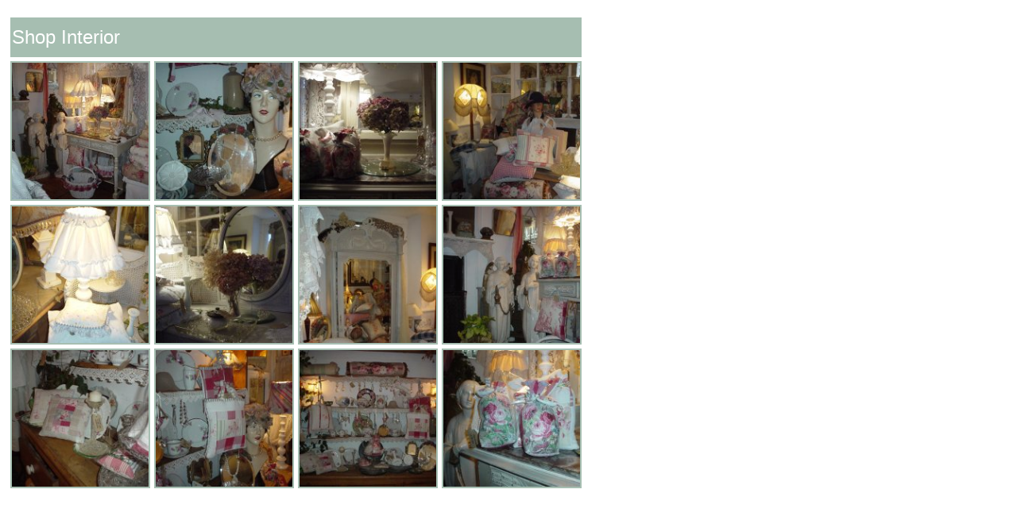

--- FILE ---
content_type: text/html
request_url: http://www.cloudsandangels.com/cgi-bin/process.pl/inside.html?id=_1722528556
body_size: 642
content:
<!DOCTYPE html PUBLIC "-//W3C//DTD HTML 4.0 Transitional//EN">

<html>
<head>
  <meta http-equiv="Content-Type" content="text/html; charset=iso-8859-1">
  <link rel="stylesheet" href="./style_sheet.css" type="text/css">

  <title>Susannah Decorative Antiques and Textiles</title>
</head>

<body>

  <!-- table border="0" cellspacing="5" cellpadding="2" bgcolor="#FFFFFF" width="700" -->

  <table border="0" cellspacing="5" cellpadding="2" bgcolor="#FFFFFF">
    <tr>
      <td width="172" bgcolor="#FFFFFF"></td>
      <td width="172" bgcolor="#FFFFFF"></td>
      <td width="172" bgcolor="#FFFFFF"></td>
      <td width="172" bgcolor="#FFFFFF"></td>
    </tr>


    <tr>
      <td colspan="4" height="50" align="left" bgcolor="#A6BEB1">
      <span class="c1">Shop Interior</span></td>
    </tr>

    <tr>
      <td colspan="1" bgcolor="#A6BEB1"><a href="http://www.cloudsandangels.com/cgi-bin/process.pl/large_pic.html?cmd=big&amp;product=images/shop_inside1.jpg"><img src="http://www.cloudsandangels.com/images/shop_inside1s.jpg" width="172" height="172" border="0" alt="Shop interiors"></a>
      </td>

      <td colspan="1" bgcolor="#A6BEB1"><a href="http://www.cloudsandangels.com/cgi-bin/process.pl/large_pic.html?cmd=big&amp;product=images/shop_inside2.jpg"><img src="http://www.cloudsandangels.com/images/shop_inside2s.jpg" width="172" height="172" border="0" alt="Shop interiors"></a>
      </td>

      <td colspan="1" bgcolor="#A6BEB1"><a href="http://www.cloudsandangels.com/cgi-bin/process.pl/large_pic.html?cmd=big&amp;product=images/shop_inside3.jpg"><img src="http://www.cloudsandangels.com/images/shop_inside3s.jpg" width="172" height="172" border="0" alt="Shop interiors"></a>
      </td>

      <td colspan="1" bgcolor="#A6BEB1"><a href="http://www.cloudsandangels.com/cgi-bin/process.pl/large_pic.html?cmd=big&amp;product=images/shop_inside4.jpg"><img src="http://www.cloudsandangels.com/images/shop_inside4s.jpg" width="172" height="172" border="0" alt="Shop interiors"></a>
      </td>
    </tr>




    <tr>
      <td colspan="1" bgcolor="#A6BEB1"><a href="http://www.cloudsandangels.com/cgi-bin/process.pl/large_pic.html?cmd=big&amp;product=images/shop_inside5.jpg"><img src="http://www.cloudsandangels.com/images/shop_inside5s.jpg" width="172" height="172" border="0" alt="Shop interiors"></a>
      </td>

      <td colspan="1" bgcolor="#A6BEB1"><a href="http://www.cloudsandangels.com/cgi-bin/process.pl/large_pic.html?cmd=big&amp;product=images/shop_inside6.jpg"><img src="http://www.cloudsandangels.com/images/shop_inside6s.jpg" width="172" height="172" border="0" alt="Shop interiors"></a>
      </td>

      <td colspan="1" bgcolor="#A6BEB1"><a href="http://www.cloudsandangels.com/cgi-bin/process.pl/large_pic.html?cmd=big&amp;product=images/shop_inside7.jpg"><img src="http://www.cloudsandangels.com/images/shop_inside7s.jpg" width="172" height="172" border="0" alt="Shop interiors"></a>
      </td>

      <td colspan="1" bgcolor="#A6BEB1"><a href="http://www.cloudsandangels.com/cgi-bin/process.pl/large_pic.html?cmd=big&amp;product=images/shop_inside8.jpg"><img src="http://www.cloudsandangels.com/images/shop_inside8s.jpg" width="172" height="172" border="0" alt="Shop interiors"></a>
      </td>
    </tr>



    <tr>
      <td colspan="1" bgcolor="#A6BEB1"><a href="http://www.cloudsandangels.com/cgi-bin/process.pl/large_pic.html?cmd=big&amp;product=images/shop_inside9.jpg"><img src="http://www.cloudsandangels.com/images/shop_inside9s.jpg" width="172" height="172" border="0" alt="Shop interiors"></a>
      </td>

      <td colspan="1" bgcolor="#A6BEB1"><a href="http://www.cloudsandangels.com/cgi-bin/process.pl/large_pic.html?cmd=big&amp;product=images/shop_inside10.jpg"><img src="http://www.cloudsandangels.com/images/shop_inside10s.jpg" width="172" height="172" border="0" alt="Shop interiors"></a>
      </td>

      <td colspan="1" bgcolor="#A6BEB1"><a href="http://www.cloudsandangels.com/cgi-bin/process.pl/large_pic.html?cmd=big&amp;product=images/shop_inside11.jpg"><img src="http://www.cloudsandangels.com/images/shop_inside11s.jpg" width="172" height="172" border="0" alt="Shop interiors"></a>
      </td>

      <td colspan="1" bgcolor="#A6BEB1"><a href="http://www.cloudsandangels.com/cgi-bin/process.pl/large_pic.html?cmd=big&amp;product=images/shop_inside12.jpg"><img src="http://www.cloudsandangels.com/images/shop_inside12s.jpg" width="172" height="172" border="0" alt="Shop interiors"></a>
      </td>
    </tr>


  </table>
</body>
</html>








--- FILE ---
content_type: text/html
request_url: http://www.cloudsandangels.com/cgi-bin/process.pl/style_sheet.css
body_size: 277
content:

  body {
  background-color: #FFFFFF;
  color: #000000;
  font-family: Arial,Helvetica,sans-serif;
 }
 p.c3 {font-family: Arial,Helvetica,sans-serif; text-align: center}
 p.c2 {font-family: Arial,Helvetica,sans-serif; text-align: left}
 p.c4 {font-family: Arial,Helvetica,sans-serif; text-align: center; font-size: 120%; font-weight: bold;}
 p.c5 {font-family: Arial,Helvetica,sans-serif; text-align: justify}
 p.c6 {font-family: Arial,Helvetica,sans-serif; text-align: justify; font-size: 80%; color: c1c1c1;}

 span.c1 {font-family: Arial,Helvetica,sans-serif; font-size: x-large; color: white;}
 span.c2 {font-family: Arial,Helvetica,sans-serif;}	
 span.c4 {font-family: Arial,Helvetica,sans-serif; font-size: 120%; text-align: center}
 span.c5 {font-family: Arial,Helvetica,sans-serif; font-weight: bold;}	
 span.c6 {font-family: Arial,Helvetica,sans-serif; font-weight: bold; color: red}	
 span.c7 {font-family: Arial,Helvetica,sans-serif; font-size: x-large;}
 div.c1 {font-family: Arial,Helvetica,sans-serif; font-size: 120%; text-align: center}	









